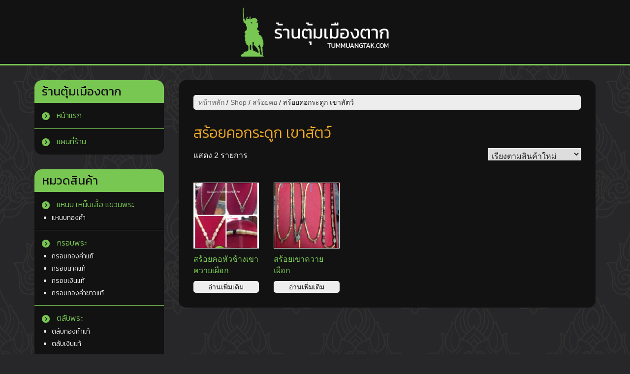

--- FILE ---
content_type: text/html; charset=UTF-8
request_url: http://www.tummuangtak.com/product-category/necklaces/bone-necklaces
body_size: 7186
content:

<!DOCTYPE html>
<html lang="th" prefix="og: http://ogp.me/ns#">
<head>
<meta name="viewport" content="width=device-width, initial-scale=1, maximum-scale=1.0, user-scalable=no">
<meta http-equiv="X-UA-Compatible" content="IE=edge">
<meta charset="UTF-8" />

<link rel="profile" href="http://gmpg.org/xfn/11" />
<link rel="pingback" href="http://www.tummuangtak.com/cms/xmlrpc.php" />

<!-- This site is optimized with the Yoast SEO plugin v7.8 - https://yoast.com/wordpress/plugins/seo/ -->
<title>สร้อยคอกระดูก เขาสัตว์</title>
<link rel="canonical" href="http://www.tummuangtak.com/product-category/necklaces/bone-necklaces" />
<meta property="og:locale" content="th_TH" />
<meta property="og:type" content="object" />
<meta property="og:title" content="สร้อยคอกระดูก เขาสัตว์" />
<meta property="og:url" content="http://www.tummuangtak.com/product-category/necklaces/bone-necklaces" />
<meta property="og:site_name" content="ร้านตุ้มเมืองตาก" />
<meta property="og:image" content="http://www.tummuangtak.com/cms/wp-content/uploads/2014/11/tum-thumb-250x250.png" />
<script type='application/ld+json'>{"@context":"https:\/\/schema.org","@type":"BreadcrumbList","itemListElement":[{"@type":"ListItem","position":1,"item":{"@id":"http:\/\/www.tummuangtak.com\/product-category\/necklaces","name":"\u0e2a\u0e23\u0e49\u0e2d\u0e22\u0e04\u0e2d"}},{"@type":"ListItem","position":2,"item":{"@id":"http:\/\/www.tummuangtak.com\/product-category\/necklaces\/bone-necklaces","name":"\u0e2a\u0e23\u0e49\u0e2d\u0e22\u0e04\u0e2d\u0e01\u0e23\u0e30\u0e14\u0e39\u0e01 \u0e40\u0e02\u0e32\u0e2a\u0e31\u0e15\u0e27\u0e4c"}}]}</script>
<!-- / Yoast SEO plugin. -->

<link rel='dns-prefetch' href='//s.w.org' />
<link rel="alternate" type="application/rss+xml" title="ฟีด ร้านตุ้มเมืองตาก &raquo; สร้อยคอกระดูก เขาสัตว์ Category" href="http://www.tummuangtak.com/product-category/necklaces/bone-necklaces/feed" />
<script type='text/javascript' src='http://www.tummuangtak.com/cms/wp-includes/js/jquery/jquery.js?ver=1.12.4'></script>
<script type='text/javascript' src='http://www.tummuangtak.com/cms/wp-includes/js/jquery/jquery-migrate.min.js?ver=1.4.1'></script>
<link rel='https://api.w.org/' href='http://www.tummuangtak.com/wp-json/' />
<link rel="EditURI" type="application/rsd+xml" title="RSD" href="http://www.tummuangtak.com/cms/xmlrpc.php?rsd" />
<link rel="wlwmanifest" type="application/wlwmanifest+xml" href="http://www.tummuangtak.com/cms/wp-includes/wlwmanifest.xml" /> 

<script type="text/javascript">
(function(url){
	if(/(?:Chrome\/26\.0\.1410\.63 Safari\/537\.31|WordfenceTestMonBot)/.test(navigator.userAgent)){ return; }
	var addEvent = function(evt, handler) {
		if (window.addEventListener) {
			document.addEventListener(evt, handler, false);
		} else if (window.attachEvent) {
			document.attachEvent('on' + evt, handler);
		}
	};
	var removeEvent = function(evt, handler) {
		if (window.removeEventListener) {
			document.removeEventListener(evt, handler, false);
		} else if (window.detachEvent) {
			document.detachEvent('on' + evt, handler);
		}
	};
	var evts = 'contextmenu dblclick drag dragend dragenter dragleave dragover dragstart drop keydown keypress keyup mousedown mousemove mouseout mouseover mouseup mousewheel scroll'.split(' ');
	var logHuman = function() {
		if (window.wfLogHumanRan) { return; }
		window.wfLogHumanRan = true;
		var wfscr = document.createElement('script');
		wfscr.type = 'text/javascript';
		wfscr.async = true;
		wfscr.src = url + '&r=' + Math.random();
		(document.getElementsByTagName('head')[0]||document.getElementsByTagName('body')[0]).appendChild(wfscr);
		for (var i = 0; i < evts.length; i++) {
			removeEvent(evts[i], logHuman);
		}
	};
	for (var i = 0; i < evts.length; i++) {
		addEvent(evts[i], logHuman);
	}
})('//www.tummuangtak.com/?wordfence_lh=1&hid=E882EB2913423646830C786D74E9ED92');
</script>	<noscript><style>.woocommerce-product-gallery{ opacity: 1 !important; }</style></noscript>
	

<link href="http://www.tummuangtak.com/cms/wp-content/themes/tummuangtak-v2/assets/css/bootstrap-3.3.6/css/bootstrap.min.css" rel="stylesheet">
<link href="http://www.tummuangtak.com/cms/wp-content/themes/tummuangtak-v2/style.css" rel="stylesheet">
<link href="http://www.tummuangtak.com/cms/wp-content/themes/tummuangtak-v2/assets/css/responsive.css" rel="stylesheet">

<script src="//ajax.googleapis.com/ajax/libs/jquery/1.12.0/jquery.min.js"></script>
<script src="http://www.tummuangtak.com/cms/wp-content/themes/tummuangtak-v2/assets/js/modernizr-custom.js"></script>
<script src="http://www.tummuangtak.com/cms/wp-content/themes/tummuangtak-v2/assets/css/bootstrap-3.3.6/js/bootstrap.min.js"></script>

<script>
$(function(){
	var
		$body = $("body"),
		$sateopen = false
		//$overlay = $(".bg-overlay"),
		//$topnav = $(".wrap-menu")
	;
	$("#btn-hamburger").click(function() {
		$('.c-hamburger').toggleClass("is-active");
		//e.preventDefault();
		$sateopen = !$sateopen;
		if ($sateopen) {
			$('.block-sidemenu').fadeIn();
			$('html').addClass('sidemenu-active');

			$body.removeClass("open");
			//$topnav.fadeIn();
			//$overlay.fadeIn();
		} else {
			

			$('.block-sidemenu').hide();
			$('html').removeClass('sidemenu-active');

			$body.addClass("open");
			//$topnav.fadeOut();
			//$overlay.fadeOut();
		}
	});
	/*$($overlay).click(function(e) {
		$('.c-hamburger').toggleClass("is-active");
		e.preventDefault();
		$body.removeClass("open");
		$topnav.fadeOut();
		$overlay.fadeOut();
		$sateopen = !$sateopen;
	});*/
});
</script>

</head>
<body class="archive tax-product_cat term-bone-necklaces term-149 woocommerce woocommerce-page">

<!--[if lte IE 8]>
<div id="warning-browser">
	<div id="wb-container">
		<p id="wb-title">คำเตือน! เว็บเบราว์เซอร์ของคุณไม่ได้รับการสนับสนุนอีกต่อไปแล้ว</p>
		<p>เว็บเบราว์เซอร์ของคุณที่ใช้อยู่ในขณะนี้ เป็นรุ่นที่เก่าเกินไป</p>
		<p>โปรดอัพเกรดเป็นเบราว์เซอร์ที่ทันสมัยและได้รับการสนับสนุนที่สมบูรณ์</p>
		<ul>
			<li><a href="http://www.google.com/chrome/" class="wb-icon" id="wb-chrome" target="_blank">Chrome</a></li>
			<li><a href="http://www.mozilla.org/en-US/firefox/new/" class="wb-icon" id="wb-firefox" target="_blank">Firefox</a></li>
		</ul>
	</div>
</div>
<![endif]-->


<style>
.notice {
	background: #000000;
	padding: 15px;
	text-align: center;
}
.notice-red {
	background: #000000;
	padding: 15px;
	text-align: center;
	color:red;
	border:dotted 2px red;
}
.notice-red .blink {
  animation: blink-animation 0.5s steps(5, start) infinite;
  -webkit-animation: blink-animation 0.5s steps(5, start) infinite;
}
@keyframes blink-animation {
  to {
    visibility: hidden;
  }
}
@-webkit-keyframes blink-animation {
  to {
    visibility: hidden;
  }
}
.stick {
	display: inline-block;
}
</style>


<div class="wrap-header">
	<div class="container">
		<div class="row">
			<div class="col-xs-12">
				<div class="logo align-center"><a href="http://www.tummuangtak.com/"><img src="http://www.tummuangtak.com/cms/wp-content/themes/tummuangtak-v2/assets/img/logo-tummuangtak.png" alt="ร้านตุ้มเมืองตาก" title="ร้านตุ้มเมืองตาก" class="img-responsive"></a></div>
				<div class="hamburger visible-xs">
	                		<button class="c-hamburger c-hamburger--htx" id="btn-hamburger">
							<span>toggle menu</span>
					</button>
				</div>
			</div>
		</div>
	</div>
</div>

<div class="wrap-container">
	<div class="container">
		<div class="row">
			<div class="col-xs-12 col-sm-4 col-md-4 col-lg-3">

	
	<!-- begin .block-mainmenu -->
	<div class="block-sidemenu clearafter">
        
    	<div class="mainmenu">
			<h3 class="head">ร้านตุ้มเมืองตาก</h3>
			<ul class="list">
            	<li><a href="http://www.tummuangtak.com/">หน้าแรก</a></li>
                <li><a href="http://www.tummuangtak.com/map">แผนที่ร้าน</a></li>
			</ul>
		</div>
        
		<div class="mainmenu">
			<h3 class="head">หมวดสินค้า</h3>
			<ul class="list">
					<li class="cat-item cat-item-256"><a href="http://www.tummuangtak.com/product-category/%e0%b9%81%e0%b8%ab%e0%b8%99%e0%b8%9a-%e0%b9%80%e0%b8%ab%e0%b8%99%e0%b9%87%e0%b8%9a%e0%b9%80%e0%b8%aa%e0%b8%b7%e0%b9%89%e0%b8%ad-%e0%b9%81%e0%b8%82%e0%b8%a7%e0%b8%99%e0%b8%9e%e0%b8%a3%e0%b8%b0" >แหนบ เหน็บเสื้อ แขวนพระ</a>
<ul class='children'>
	<li class="cat-item cat-item-257"><a href="http://www.tummuangtak.com/product-category/%e0%b9%81%e0%b8%ab%e0%b8%99%e0%b8%9a-%e0%b9%80%e0%b8%ab%e0%b8%99%e0%b9%87%e0%b8%9a%e0%b9%80%e0%b8%aa%e0%b8%b7%e0%b9%89%e0%b8%ad-%e0%b9%81%e0%b8%82%e0%b8%a7%e0%b8%99%e0%b8%9e%e0%b8%a3%e0%b8%b0/%e0%b9%81%e0%b8%ab%e0%b8%99%e0%b8%9a%e0%b8%97%e0%b8%ad%e0%b8%87%e0%b8%84%e0%b8%b3" >แหนบทองคำ</a>
</li>
</ul>
</li>
	<li class="cat-item cat-item-91"><a href="http://www.tummuangtak.com/product-category/amulet-frames" title="จำหน่ายกรอบพระ กรอบพระทองคำแท้ เปอร์เซ็นดี มีทั้งงานลงยา และงานมือแกะลายสวย ๆ มากมาย สามารถสั่งตัดกรอบพระสวย ๆ กับเราได้ งานคุณภาพจากช่างฝีมือดี">กรอบพระ</a>
<ul class='children'>
	<li class="cat-item cat-item-118"><a href="http://www.tummuangtak.com/product-category/amulet-frames/gold-frames" title="จำหน่ายกรอบทองคำแท้ กรอบพระทองคำแท้เปอร์เซ็นดี มีทั้งงานลงยา และงานมือแกะลายสวย ๆ มากมาย สามารถสั่งตัดกรอบทองคำแท้สวย ๆ กับเราได้ งานคุณภาพจากช่างฝีมือดี">กรอบทองคำแท้</a>
</li>
	<li class="cat-item cat-item-134"><a href="http://www.tummuangtak.com/product-category/amulet-frames/pink-gold-frames" >กรอบนาคแท้</a>
</li>
	<li class="cat-item cat-item-92"><a href="http://www.tummuangtak.com/product-category/amulet-frames/silver-frames" >กรอบเงินแท้</a>
</li>
	<li class="cat-item cat-item-136"><a href="http://www.tummuangtak.com/product-category/amulet-frames/white-gold-frames" >กรอบทองคำขาวแท้</a>
</li>
</ul>
</li>
	<li class="cat-item cat-item-144"><a href="http://www.tummuangtak.com/product-category/amulet-cases" >ตลับพระ</a>
<ul class='children'>
	<li class="cat-item cat-item-145"><a href="http://www.tummuangtak.com/product-category/amulet-cases/gold-cases" >ตลับทองคำแท้</a>
</li>
	<li class="cat-item cat-item-147"><a href="http://www.tummuangtak.com/product-category/amulet-cases/silver-cases" >ตลับเงินแท้</a>
</li>
</ul>
</li>
	<li class="cat-item cat-item-163"><a href="http://www.tummuangtak.com/product-category/takrut-cases" >ฝา หลอดตะกรุด</a>
<ul class='children'>
	<li class="cat-item cat-item-227"><a href="http://www.tummuangtak.com/product-category/takrut-cases/gold-takrut-cases" >ฝา หลอดทองคำแท้</a>
</li>
</ul>
</li>
	<li class="cat-item cat-item-17"><a href="http://www.tummuangtak.com/product-category/thai-amulets" >พระเครื่อง</a>
<ul class='children'>
	<li class="cat-item cat-item-14"><a href="http://www.tummuangtak.com/product-category/thai-amulets/buddha-images" >พระบูชา</a>
</li>
	<li class="cat-item cat-item-89"><a href="http://www.tummuangtak.com/product-category/thai-amulets/buddha-coins" >พระเหรียญ</a>
</li>
	<li class="cat-item cat-item-96"><a href="http://www.tummuangtak.com/product-category/thai-amulets/talismans" >เครื่องรางของขลัง</a>
</li>
</ul>
</li>
	<li class="cat-item cat-item-16"><a href="http://www.tummuangtak.com/product-category/bracelets" title="สร้อยข้อมือแบบต่างๆ ทั้งร้อยกะลาแต่งทองแต่งเงิน หรืองาแต่งเงินและทอง เป็นต้น">สร้อยข้อมือ กำไลข้อมือ</a>
<ul class='children'>
	<li class="cat-item cat-item-258"><a href="http://www.tummuangtak.com/product-category/bracelets/%e0%b8%aa%e0%b8%a3%e0%b9%89%e0%b8%ad%e0%b8%a2%e0%b8%82%e0%b9%89%e0%b8%ad%e0%b8%a1%e0%b8%b7%e0%b8%ad%e0%b8%ab%e0%b8%b4%e0%b8%99-%e0%b9%81%e0%b8%95%e0%b9%88%e0%b8%87%e0%b8%97%e0%b8%ad%e0%b8%87%e0%b8%84" >สร้อยข้อมือหิน แต่งทองคำ</a>
</li>
	<li class="cat-item cat-item-248"><a href="http://www.tummuangtak.com/product-category/bracelets/%e0%b8%95%e0%b8%b1%e0%b8%a7%e0%b8%ad%e0%b8%a2%e0%b9%88%e0%b8%b2%e0%b8%87%e0%b8%87%e0%b8%b2%e0%b8%99%e0%b8%aa%e0%b8%b1%e0%b9%88%e0%b8%87%e0%b8%97%e0%b8%b3%e0%b8%aa%e0%b8%a3%e0%b9%89%e0%b8%ad%e0%b8%a2" >ตัวอย่างงานสั่งทำสร้อย-กำไลข้อมือ ทองคำแท้</a>
</li>
	<li class="cat-item cat-item-247"><a href="http://www.tummuangtak.com/product-category/bracelets/bones-bracelets" >สร้อยข้อมือกระดูก เขาสัตว์</a>
</li>
</ul>
</li>
	<li class="cat-item cat-item-15 current-cat-parent current-cat-ancestor"><a href="http://www.tummuangtak.com/product-category/necklaces" >สร้อยคอ</a>
<ul class='children'>
	<li class="cat-item cat-item-268"><a href="http://www.tummuangtak.com/product-category/necklaces/%e0%b8%aa%e0%b8%a3%e0%b9%89%e0%b8%ad%e0%b8%a2%e0%b8%84%e0%b8%ad%e0%b8%ab%e0%b8%b4%e0%b8%99-%e0%b8%a5%e0%b8%b9%e0%b8%81%e0%b8%9b%e0%b8%b1%e0%b8%94" >สร้อยคอหิน ลูกปัด</a>
</li>
	<li class="cat-item cat-item-117"><a href="http://www.tummuangtak.com/product-category/necklaces/gold-necklaces" title="จำหน่ายอะไหล่ และแต่งสร้อยกะลาตาเดียวแท้ งานสวยปราณีต มีกะลาแท้ ทั้งเม็ดทองคำแท้ ปล้องทองคำแท้งานสุโขทัย รับประกันงานคุณภาพด้วยคำชมจากลูกค้าที่เชื่อมั่นมากมาย">สร้อยกะลาตาเดียว แต่งทองคำแท้</a>
	<ul class='children'>
	<li class="cat-item cat-item-249"><a href="http://www.tummuangtak.com/product-category/necklaces/gold-necklaces/lower-5000-goldnecklace" >งบไม่เกิน 5000 บาท</a>
</li>
	<li class="cat-item cat-item-251"><a href="http://www.tummuangtak.com/product-category/necklaces/gold-necklaces/5001-15000-goldnecklace" >งบ 5,001 ถึง 15,000 บาท</a>
</li>
	<li class="cat-item cat-item-254"><a href="http://www.tummuangtak.com/product-category/necklaces/gold-necklaces/35001-50000-goldnecklace" >งบ 35,001 ถึง 50,000 บาท</a>
</li>
	<li class="cat-item cat-item-253"><a href="http://www.tummuangtak.com/product-category/necklaces/gold-necklaces/over-50001-goldnecklace" >งบ 50,001 ขึ้นไป</a>
</li>
	</ul>
</li>
	<li class="cat-item cat-item-141"><a href="http://www.tummuangtak.com/product-category/necklaces/silver-necklaces" >สร้อยกะลาตาเดียว แต่งเงินแท้</a>
</li>
	<li class="cat-item cat-item-193"><a href="http://www.tummuangtak.com/product-category/necklaces/rubber-necklaces" >สร้อยยาง</a>
</li>
	<li class="cat-item cat-item-180"><a href="http://www.tummuangtak.com/product-category/necklaces/nylon-thread-necklaces" >สร้อยคอเชือกร่ม</a>
</li>
	<li class="cat-item cat-item-149 current-cat"><a href="http://www.tummuangtak.com/product-category/necklaces/bone-necklaces" >สร้อยคอกระดูก เขาสัตว์</a>
</li>
</ul>
</li>
	<li class="cat-item cat-item-150"><a href="http://www.tummuangtak.com/product-category/bangles" >กำไลข้อมือ</a>
</li>
	<li class="cat-item cat-item-140"><a href="http://www.tummuangtak.com/product-category/earrings" >ต่างหู ตุ้มหู</a>
</li>
	<li class="cat-item cat-item-177"><a href="http://www.tummuangtak.com/product-category/rings" title="แหวนทอง และแหวนเงินแบบต่างๆ ทั้งทำหน้าทองลงยา ประดับอัญมณีแล้วทำทอง หรือแหวนทองสอดขนหาง และแหวนเงินในแบบต่างๆ อีกมากมาย">แหวน</a>
<ul class='children'>
	<li class="cat-item cat-item-178"><a href="http://www.tummuangtak.com/product-category/rings/gold-rings" >แหวนทองคำ</a>
</li>
	<li class="cat-item cat-item-223"><a href="http://www.tummuangtak.com/product-category/rings/pink-gold-rings" title="งานแหวนนาค (Pink Gold) รวมงานแหวนตัวอย่างสวย ๆ บางชิ้นไม่มีขายหน้าร้าน ต้องสั่งทำเท่านั้น">แหวนนาค</a>
</li>
</ul>
</li>
	<li class="cat-item cat-item-90"><a href="http://www.tummuangtak.com/product-category/beading-jewelry-making" >อะไหล่แต่งสร้อย</a>
<ul class='children'>
	<li class="cat-item cat-item-119"><a href="http://www.tummuangtak.com/product-category/beading-jewelry-making/gold-findings" >อะไหล่ทองคำแท้</a>
	<ul class='children'>
	<li class="cat-item cat-item-234"><a href="http://www.tummuangtak.com/product-category/beading-jewelry-making/gold-findings/head-gold-findings" >อะไหล่หัวขุน หัวโค้ง หัวจรวดทองคำ</a>
</li>
	<li class="cat-item cat-item-235"><a href="http://www.tummuangtak.com/product-category/beading-jewelry-making/gold-findings/tube-gold-findings" >อะไหล่ปล้องข้างทอง</a>
</li>
	<li class="cat-item cat-item-238"><a href="http://www.tummuangtak.com/product-category/beading-jewelry-making/gold-findings/spring-gold-findings" >อะไหล่ก้ามปู สปริงกลมทอง</a>
</li>
	<li class="cat-item cat-item-239"><a href="http://www.tummuangtak.com/product-category/beading-jewelry-making/gold-findings/capsule-gold-findings" >อะไหล่ข้อต่อหลัง</a>
</li>
	</ul>
</li>
	<li class="cat-item cat-item-120"><a href="http://www.tummuangtak.com/product-category/beading-jewelry-making/silver-findings" >อะไหล่เงินแท้</a>
	<ul class='children'>
	<li class="cat-item cat-item-240"><a href="http://www.tummuangtak.com/product-category/beading-jewelry-making/silver-findings/head-silver-findings" >อะไหล่หัวขุน หัวโค้ง หัวจรวดเงิน</a>
</li>
	<li class="cat-item cat-item-241"><a href="http://www.tummuangtak.com/product-category/beading-jewelry-making/silver-findings/capsule-silver-findings" >อะไหล่ข้อต่อหลังเงิน</a>
</li>
	</ul>
</li>
	<li class="cat-item cat-item-121"><a href="http://www.tummuangtak.com/product-category/beading-jewelry-making/pink-gold-findings" >อะไหล่นาคแท้</a>
</li>
	<li class="cat-item cat-item-226"><a href="http://www.tummuangtak.com/product-category/beading-jewelry-making/struthio-camelus-bones-findings" >อะไหล่กระดูกนกกระจอกเทศ</a>
</li>
</ul>
</li>
			</ul>
		</div>
   
		<div class="mainmenu">
			<h3 class="head">บทความ</h3>
			<ul class="list">
					<li class="cat-item cat-item-135"><a href="http://www.tummuangtak.com/category/news" title="อัพเดตข่าวสาร ประกาศ เช่น งานประกวดพระเครื่องจากชมรมพระเครื่องต่างๆ ในประเทศไทย ภาพคุณลูกค้าที่มาแต่งสร้อยกะลาตาเดียวเพิ่มที่ร้านตุ้มเมืองตาก หรือมาซื้อกรอบพระ ตลับพระ เป็นต้น">ข่าวสารจากทางร้าน</a>
</li>
	<li class="cat-item cat-item-18"><a href="http://www.tummuangtak.com/category/article" title="รวมรวมบทความ ความรู้ที่มีประโยชน์ในวงการพระเครื่อง ประวัติพระเครื่องภาคต่าง ๆ เทคนิคการดูพระเครื่อง">บทความ</a>
</li>
 
            				</ul>
		</div>
		
		<div class="sidemenu-banner clearafter">
			<div class="banner align-center">
				<a href="http://track.thailandpost.co.th/tracking/default.aspx" target="_blank" rel="nofollow"><img src="http://www.tummuangtak.com/cms/wp-content/themes/tummuangtak-v2/assets/img/banner-ems.jpg" alt="ตรวจสอบสถานะ EMS ตลอด 24 ชม." class="img-responsive" /></a>
			</div>
			<div class="banner align-center">
				<a href="http://www.goldtraders.or.th/" target="_blank" rel="nofollow"><img src="http://www.tummuangtak.com/cms/wp-content/themes/tummuangtak-v2/assets/img/banner-gold.jpg" alt="ตรวจสอบราคาทอง" class="img-responsive" /></a>
			</div>
		</div>
        
    </div><!-- end .block-mainmenu -->
			</div>
            <div class="col-xs-12 col-sm-8 col-md-8 col-lg-9">
	<div class="container-single"><div class="product-content radius-15 clearafter"><nav class="woocommerce-breadcrumb"><a href="http://www.tummuangtak.com">หน้าหลัก</a>&nbsp;&#47;&nbsp;<a href="http://www.tummuangtak.com/shop">Shop</a>&nbsp;&#47;&nbsp;<a href="http://www.tummuangtak.com/product-category/necklaces">สร้อยคอ</a>&nbsp;&#47;&nbsp;สร้อยคอกระดูก เขาสัตว์</nav>
    <header class="woocommerce-products-header">

		
			<h1 class="woocommerce-products-header__title page-title">สร้อยคอกระดูก เขาสัตว์</h1>

		
		
    </header>

					
			<div class="wrap-option clearafter">
			<p class="woocommerce-result-count">
	แสดง 2 รายการ</p>
<form class="woocommerce-ordering" method="get">
	<select name="orderby" class="orderby">
					<option value="popularity" >เรียงตามความนิยม</option>
					<option value="date"  selected='selected'>เรียงตามสินค้าใหม่</option>
					<option value="price" >เรียงตามราคา: ต่ำไปสูง</option>
					<option value="price-desc" >เรียงตามราคา: สูงไปต่ำ</option>
			</select>
	<input type="hidden" name="paged" value="1" />
	</form>
			</div>
			
			<div class="wrap-products clearafter">
			<ul class="products columns-4">

				
				
					
					<li class="post-660 product type-product status-publish has-post-thumbnail product_cat-necklaces product_cat-bone-necklaces first instock taxable shipping-taxable product-type-simple">
	<a href="http://www.tummuangtak.com/product/660" class="woocommerce-LoopProduct-link woocommerce-loop-product__link"><img width="134" height="134" src="//www.tummuangtak.com/cms/wp-content/uploads/2014/11/bone-necklaces-white-buffalo-134x134.jpg" class="attachment-woocommerce_thumbnail size-woocommerce_thumbnail wp-post-image" alt="สร้อยคอหัวช้างเขาควายเผือก" srcset="//www.tummuangtak.com/cms/wp-content/uploads/2014/11/bone-necklaces-white-buffalo-134x134.jpg 134w, //www.tummuangtak.com/cms/wp-content/uploads/2014/11/bone-necklaces-white-buffalo-150x150.jpg 150w, //www.tummuangtak.com/cms/wp-content/uploads/2014/11/bone-necklaces-white-buffalo-100x100.jpg 100w" sizes="(max-width: 134px) 100vw, 134px" /><h2 class="woocommerce-loop-product__title">สร้อยคอหัวช้างเขาควายเผือก</h2>
</a><a href="http://www.tummuangtak.com/product/660" data-quantity="1" class="button product_type_simple ajax_add_to_cart" data-product_id="660" data-product_sku="" aria-label="Read more about &ldquo;สร้อยคอหัวช้างเขาควายเผือก&rdquo;" rel="nofollow">อ่านเพิ่มเติม</a></li>

				
					
					<li class="post-515 product type-product status-publish has-post-thumbnail product_cat-necklaces product_cat-bone-necklaces  instock taxable shipping-taxable product-type-simple">
	<a href="http://www.tummuangtak.com/product/515" class="woocommerce-LoopProduct-link woocommerce-loop-product__link"><img width="134" height="134" src="//www.tummuangtak.com/cms/wp-content/uploads/2014/09/necklace-buffalo-horn-white-yellow-134x134.jpg" class="attachment-woocommerce_thumbnail size-woocommerce_thumbnail wp-post-image" alt="สร้อยเขาควายเผือก" srcset="//www.tummuangtak.com/cms/wp-content/uploads/2014/09/necklace-buffalo-horn-white-yellow-134x134.jpg 134w, //www.tummuangtak.com/cms/wp-content/uploads/2014/09/necklace-buffalo-horn-white-yellow-150x150.jpg 150w, //www.tummuangtak.com/cms/wp-content/uploads/2014/09/necklace-buffalo-horn-white-yellow-100x100.jpg 100w" sizes="(max-width: 134px) 100vw, 134px" /><h2 class="woocommerce-loop-product__title">สร้อยเขาควายเผือก</h2>
</a><a href="http://www.tummuangtak.com/product/515" data-quantity="1" class="button product_type_simple ajax_add_to_cart" data-product_id="515" data-product_sku="" aria-label="Read more about &ldquo;สร้อยเขาควายเผือก&rdquo;" rel="nofollow">อ่านเพิ่มเติม</a></li>

				
			</ul>
			</div>

			
		
	</main></div>
            </div>
        </div>
	</div>
</div>


<div class="wrap-footer">
    <div class="container">
        <div class="row">
            <div class="col-xs-12">
                <div class="copyrights text-center">สงวนสิขสิทธิ์ © พ.ศ. 2569 ร้านตุ้มเมืองตาก</div>
                <div class="copyrights text-center">
					อัพเดตเว็บไซต์ครั้งล่าสุด เมื่อวันที่ 8 กันยายน พ.ศ. 2563                </div>
            </div>
        </div>
    </div>
</div>

<script type="application/ld+json">{"@context":"https:\/\/schema.org\/","@graph":[{"@context":"https:\/\/schema.org\/","@type":"BreadcrumbList","itemListElement":[{"@type":"ListItem","position":"1","item":{"name":"\u0e2b\u0e19\u0e49\u0e32\u0e2b\u0e25\u0e31\u0e01","@id":"http:\/\/www.tummuangtak.com"}},{"@type":"ListItem","position":"2","item":{"name":"Shop","@id":"http:\/\/www.tummuangtak.com\/shop"}},{"@type":"ListItem","position":"3","item":{"name":"\u0e2a\u0e23\u0e49\u0e2d\u0e22\u0e04\u0e2d","@id":"http:\/\/www.tummuangtak.com\/product-category\/necklaces"}},{"@type":"ListItem","position":"4","item":{"name":"\u0e2a\u0e23\u0e49\u0e2d\u0e22\u0e04\u0e2d\u0e01\u0e23\u0e30\u0e14\u0e39\u0e01 \u0e40\u0e02\u0e32\u0e2a\u0e31\u0e15\u0e27\u0e4c"}}]},{"@context":"https:\/\/schema.org\/","@graph":[{"@type":"Product","@id":"http:\/\/www.tummuangtak.com\/product\/660","name":"\u0e2a\u0e23\u0e49\u0e2d\u0e22\u0e04\u0e2d\u0e2b\u0e31\u0e27\u0e0a\u0e49\u0e32\u0e07\u0e40\u0e02\u0e32\u0e04\u0e27\u0e32\u0e22\u0e40\u0e1c\u0e37\u0e2d\u0e01","url":"http:\/\/www.tummuangtak.com\/product\/660"},{"@type":"Product","@id":"http:\/\/www.tummuangtak.com\/product\/515","name":"\u0e2a\u0e23\u0e49\u0e2d\u0e22\u0e40\u0e02\u0e32\u0e04\u0e27\u0e32\u0e22\u0e40\u0e1c\u0e37\u0e2d\u0e01","url":"http:\/\/www.tummuangtak.com\/product\/515"}]}]}</script><script type='text/javascript' src='http://www.tummuangtak.com/cms/wp-content/plugins/woocommerce/assets/js/jquery-blockui/jquery.blockUI.min.js?ver=2.70'></script>
<script type='text/javascript' src='http://www.tummuangtak.com/cms/wp-content/plugins/woocommerce/assets/js/js-cookie/js.cookie.min.js?ver=2.1.4'></script>
<script type='text/javascript'>
/* <![CDATA[ */
var woocommerce_params = {"ajax_url":"\/cms\/wp-admin\/admin-ajax.php","wc_ajax_url":"http:\/\/www.tummuangtak.com\/?wc-ajax=%%endpoint%%"};
/* ]]> */
</script>
<script type='text/javascript' src='http://www.tummuangtak.com/cms/wp-content/plugins/woocommerce/assets/js/frontend/woocommerce.min.js?ver=3.3.3'></script>
<script type='text/javascript'>
/* <![CDATA[ */
var wc_cart_fragments_params = {"ajax_url":"\/cms\/wp-admin\/admin-ajax.php","wc_ajax_url":"http:\/\/www.tummuangtak.com\/?wc-ajax=%%endpoint%%","cart_hash_key":"wc_cart_hash_0d5aa1465c0a25ff455c2c30148581f5","fragment_name":"wc_fragments_0d5aa1465c0a25ff455c2c30148581f5"};
/* ]]> */
</script>
<script type='text/javascript' src='http://www.tummuangtak.com/cms/wp-content/plugins/woocommerce/assets/js/frontend/cart-fragments.min.js?ver=3.3.3'></script>
<script type='text/javascript' src='http://www.tummuangtak.com/cms/wp-includes/js/wp-embed.min.js?ver=53128924a9660a7a1f04be417d755f4f'></script>

<script type="text/javascript">

  var _gaq = _gaq || [];
  _gaq.push(['_setAccount', 'UA-6844883-13']);
  _gaq.push(['_trackPageview']);

  (function() {
    var ga = document.createElement('script'); ga.type = 'text/javascript'; ga.async = true;
    ga.src = ('https:' == document.location.protocol ? 'https://ssl' : 'http://www') + '.google-analytics.com/ga.js';
    var s = document.getElementsByTagName('script')[0]; s.parentNode.insertBefore(ga, s);
  })();

</script>
<!-- social -->
<script src="https://apis.google.com/js/platform.js" async defer>
  {lang: 'th'}
</script>
<script>!function(d,s,id){var js,fjs=d.getElementsByTagName(s)[0],p=/^http:/.test(d.location)?'http':'https';if(!d.getElementById(id)){js=d.createElement(s);js.id=id;js.src=p+'://platform.twitter.com/widgets.js';fjs.parentNode.insertBefore(js,fjs);}}(document, 'script', 'twitter-wjs');</script>

</body>
</html>

--- FILE ---
content_type: text/css
request_url: http://www.tummuangtak.com/cms/wp-content/themes/tummuangtak-v2/style.css
body_size: 3100
content:
/*
Theme Name: Tum Muang Tak
Theme URI: http://www.tummuangtak.com/
Author: Kukujang
Author URI: http://www.kukujang.com/
Description: The 2016 theme for tummuangtak.com
Version: 2.0
*/

@import url("assets/css/browser-upgrade/style.css");
@import url(https://fonts.googleapis.com/css?family=Kanit:400,300&subset=thai,latin);

/* -------------------------------------------------------------- */
/* -------------------------------------------------------------- */
/* Global */
/* -------------------------------------------------------------- */
/* -------------------------------------------------------------- */

html, body {
	background: url(assets/img/bg-main.jpg) repeat 0 0 #272729;
	color: #EEEEEE;
	font-size: 16px;
	font-family: Arial, Helvetica, sans-serif;
}
html { overflow:auto; overflow-x:hidden; } /* ie7+ */
:focus { outline: 0 !important; }
a { color: #79c753; text-decoration: none; }
a:hover { color: #eca825; text-decoration: underline; }

.align-center {
	text-align: center;
}
.align-center img {
	text-align: center;
	margin: 0 auto;
}

.clearafter::after {
	clear: both;
	display: block;
	content: '';
}

.radius-15 {
	-ms-border-radius: 15px;
	-webkit-border-radius: 15px;
	border-radius: 15px;
}
.radius-10 {
	-ms-border-radius: 10px;
	-webkit-border-radius: 10px;
	border-radius: 10px;
}
.radius-5 {
	-ms-border-radius: 5px;
	-webkit-border-radius: 5px;
	border-radius: 5px;
}


/* -------------------------------------------------------------- */
/* -------------------------------------------------------------- */
/* Header */
/* -------------------------------------------------------------- */
/* -------------------------------------------------------------- */
.wrap-header {
	background: #121212;
	border-bottom: solid 3px #79c753;
	padding: 15px 0;
}
.wrap-header .logo img {
	max-width: 300px;
}

.wrap-header .hamburger {
  font-size: 28px;
  position: absolute;
  right: 15px;
  top: 10px;
}

/* hamburger */
.c-hamburger {
  display: block;
  position: relative;
  overflow: hidden;
  margin: 0;
  padding: 0;
  width: 40px;
  height: 32px;
  font-size: 0;
  text-indent: -9999px;
  appearance: none;
  box-shadow: none;
  border-radius: none;
  border: none;
  cursor: pointer;
  transition: background 0.3s;
}

.c-hamburger:focus {
  outline: none;
}

.c-hamburger span {
  display: block;
  position: absolute;
  top: 15px;
  left: 10px;
  right: 10px;
  height: 2px;
  background: #121212;
}

.c-hamburger span::before,
.c-hamburger span::after {
  position: absolute;
  display: block;
  left: 0;
  width: 100%;
  height: 2px;
  background-color: #121212;
  content: "";
}

.c-hamburger span::before {
  top: -5px;
}

.c-hamburger span::after {
  bottom: -5px;
}


.c-hamburger--htx {
  background-color: #79c753;
}

.c-hamburger--htx span {
  transition: background 0s 0.3s;
}

.c-hamburger--htx span::before,
.c-hamburger--htx span::after {
  transition-duration: 0.3s, 0.3s;
  transition-delay: 0.3s, 0s;
}

.c-hamburger--htx span::before {
  transition-property: top, transform;
}

.c-hamburger--htx span::after {
  transition-property: bottom, transform;
}

/* active state, i.e. menu open */
.c-hamburger--htx.is-active {
  background-color: #EEEEEE;
}

.c-hamburger--htx.is-active span {
  background: none;
}

.c-hamburger--htx.is-active span::before {
  top: 0;
  transform: rotate(45deg);
}

.c-hamburger--htx.is-active span::after {
  bottom: 0;
  transform: rotate(-45deg);
}

.c-hamburger--htx.is-active span::before,
.c-hamburger--htx.is-active span::after {
  transition-delay: 0s, 0.3s;
}

/* sidebanner */
.block-slidebanner {
	background: url(assets/img/bg-slide.jpg) repeat 0 0;
	padding: 15px;
	margin: 30px 0 0 0;
}
.block-slidebanner .owl-nav > div {
	width: 86px;
	height: 85px;
	text-indent: -9999px;
	line-height: 0;
	display: block;
	
	position: absolute;
	top: 50%;
	margin: -42px 0 0 0;
	
	opacity: 1;
}
.block-slidebanner .owl-nav > div:hover {
	opacity: 0.5;
}
.block-slidebanner .owl-nav .owl-prev {
	background: url(assets/img/nav-slide.png) no-repeat 0 0;
	left: -55px;
}
.block-slidebanner .owl-nav .owl-next {
	background: url(assets/img/nav-slide.png) no-repeat right 0;
	right: -55px;
}


/* -------------------------------------------------------------- */
/* -------------------------------------------------------------- */
/* Footer */
/* -------------------------------------------------------------- */
/* -------------------------------------------------------------- */
.wrap-footer {
	background: #121212;
	border-top: solid 3px #79c753;
	padding: 15px 0;
	margin: 30px 0 0 0;
}
.fontface .wrap-footer {
	font-family: 'Kanit', sans-serif;
}

/* -------------------------------------------------------------- */
/* -------------------------------------------------------------- */
/* Mainmenu */
/* -------------------------------------------------------------- */
/* -------------------------------------------------------------- */
.sidemenu-active,
.sidemenu-active body {
	position: relative;
	overflow: hidden;
}
.sidemenu-active .block-sidemenu {
	background: url(assets/img/bg-main.jpg) repeat 0 0;
	padding: 15px 15px 0 15px;
	position: fixed;
	right: 0;
	top: 83px;
	bottom: 0;
	left: 0;
	z-index: 999;
	
	overflow: auto;
}
.mainmenu {
	margin: 30px 0 0 0;
}
.mainmenu .head {
	background: #79c753;
	color: #121212;
	font-size: 24px;
	margin: 0;
	padding: 10px 15px;
	position: relative;
	overflow: hidden;
	
	-ms-border-radius: 15px 15px 0 0;
	-webkit-border-radius: 15px 15px 0 0;
	border-radius: 15px 15px 0 0;
}
.fontface .mainmenu .head {
	font-family: 'Kanit', sans-serif;
}

.mainmenu .list a {
	color: #EEEEEE;
}
.mainmenu .list a:hover {
	color: #79c753;
}
.mainmenu .list {
	background: #121212;
	margin: 0;
	padding: 0;
	position: relative;
	overflow: hidden;
	
	-ms-border-radius: 0 0 15px 15px;
	-webkit-border-radius: 0 0 15px 15px;
	border-radius: 0 0 15px 15px;
}

.mainmenu .list > li {
	border-top: solid 1px #79c753;
	list-style-type: none;
	padding: 15px 15px;
}
.mainmenu .list > li:first-child {
	border: none;
}
.mainmenu .list > li > a {
	color: #79c753;
	background: url(assets/img/arrow-right-green.png) no-repeat 0 6px;
	padding: 0 0 0 30px;
	font-size: 16px;
	line-height: 16px;
}
.fontface .mainmenu .list > li > a {
	font-family: 'Kanit', sans-serif;
	font-weight: 300;
}

.mainmenu .children {
	margin: 0;
	padding: 0 0 0 20px;
}
.mainmenu .children > li {
	list-style-type: disc;
	line-height: 20px;
	margin: 5px 0 0;
}
.mainmenu .children > li > a {
	
	padding: 0;
	font-size: 14px;
	line-height: 14px;
	
	font-family: 'Kanit', sans-serif;
	font-weight: 300;
}

.block-sidemenu .banner {
	margin: 30px 0 0 0;
	position: relative;
	overflow: hidden;
}
.block-sidemenu .banner img {
	display: block;
	position: relative;
	overflow: hidden;
	
	-ms-border-radius: 15px;
	-webkit-border-radius: 15px;
	border-radius: 15px;
}


.head-main {
	color: #79c753;
	font-size: 28px;
	margin: 0 0 15px 0;
}
.fontface .head-main {
	font-family: 'Kanit', sans-serif;
	font-weight: 300;
}

/* home talk */
.home-talk {
	background: #121212;
	margin: 30px 0 0 0;
	padding: 30px;
}
.home-talk a {
	text-decoration: none;
}
.home-talk .head-main {
	color: #ECA825;
	font-size: 34px;
	line-height: 44px;
}
.home-talk .desc {
	margin: 0 0 15px 0;
}
.home-talk .img {
	border: solid 2px #79c753;
	float: left;
	width: 40%;
}
.home-talk address {
	float: left;
	padding-left: 20px;
	margin-bottom: 0;
	width: 60%;
}
.home-talk address ul {
}
.home-talk address li {
	margin: 5px 0 0 0;
}
.home-talk .list-address img {
	width: 25px;
}


/* home product */
.home-product {
	background: #121212;
	margin: 30px 0 0 0;
	padding: 30px;
}
.block-product-list {
	margin: 0 -15px;
}
.home-product .product-list {
	margin: 0;
	padding: 0;
}
.home-product .product-list li {
	float: left;
	list-style-type: none;
	margin: 15px 0 0 0;
	padding: 0 15px;
	width: 20%;
}
.home-product .intro {
	margin: 0;
}
.home-product .product-list .thumb {
	margin: 0 0 10px 0;
	display: block;
}
.home-product .product-list .title {
	display: block;
	font-size: 16px;
	line-height: 23px;
	height: 46px;
	position: relative;
	overflow: hidden;
	margin: 0 0 10px 0;
}
.home-product .product-list .more {
	color: #121212;
	display: block;
	font-size: 14px;
	background: #EEEEEE;
	text-align: center;
	padding: 2px 0;
}
.home-product .product-list .more:hover {
	background: #79c753;
	color: #EEEEEE;
}


/* content list */
.block-content {
	background: #121212;
	margin: 30px 0 0 0;
	padding: 30px;
}
.block-content .intro {
	margin: 0 0 -10px 0;
}
.wrap-content-list {
	margin: 0 -15px;
}
.block-content .content-list {
	margin: 0;
	padding: 0;
}
.block-content .content-list li {
	float: left;
	list-style-type: none;
	margin: 15px 0 0 0;
	padding: 0 15px;
	width: 100%;
}
.block-content .content-list .thumb {
	float: left;
	margin: 15px 0 0 0;
	padding: 0;
	display: block;
	width: 17%;
}
.block-content .content-list .thumb img {
	border: 1px solid #eeeeee;
}
.block-content .content-list .details {
	float: left;
	margin: 15px 0 0 0;
	padding: 0 0 0 15px;
	display: block;
	width: 83%;
}
.block-content .content-list .title {
	color: #79c753;
	float: left;
	display: block;
	font-size: 20px;
	position: relative;
	overflow: hidden;
	margin: 0 0 10px 0;
}
.block-content .content-list .title a {
	color: #79c753;
}
.fontface .block-content .content-list .title {
	font-family: 'Kanit', sans-serif;
	font-weight: 300;
}
.block-content .content-list .desc {
	float: left;
}
.block-content .content-list .more {
	float: left;
	color: #121212;
	display: block;
	font-size: 14px;
	background: #EEEEEE;
	text-align: center;
	padding: 2px 5px;
}
.block-content .content-list .more:hover {
	background: #79c753;
	color: #EEEEEE;
}


/* block-social-comment */
.block-social-comment {
	background: #121212;
	margin: 30px 0 0 0;
	padding: 30px;
}
.block-social-comment .intro {
	margin: 0;
}

/* -------------------------------------------------------------- */
/* -------------------------------------------------------------- */
/* Container Single */
/* -------------------------------------------------------------- */
/* -------------------------------------------------------------- */
.container-single {
	margin: 30px 0 0 0;
}
.container-single .head {
	background: #121212;
	color: #eca825;
	font-size: 34px;
	margin: 0;
	overflow: hidden;
	padding: 15px 30px;
	position: relative;
  
	-ms-border-radius: 15px 15px 0 0;
	-webkit-border-radius: 15px 15px 0 0;
	border-radius: 15px 15px 0 0;
}
.fontface .container-single .head {
	font-family: 'Kanit', sans-serif;
	font-weight: 300;
}
.container-single .global-content {
	background: #FCFCFC;
	color: #222222;
	padding: 30px;
	
	-ms-border-radius: 0 0 15px 15px;
	-webkit-border-radius: 0 0 15px 15px;
	border-radius: 0 0 15px 15px;
}
.container-single .global-content img {
	max-width: 100%;
	height: auto;
}
.container-single .global-content .date {
	color: #666666;
	font-size: 16px;
}
.container-single .global-content a {
	color: #79c753;
}

#breadcrumbs {
    background: #EDEDED;
    color: #222222;
    font-size: 14px;
    margin: -30px -30px 30px -30px;
    padding: 5px 30px;
}
#breadcrumbs a {
	color: #666666;
}

.wrap-content-list .pagination-main {
	padding: 0 15px 0 15px;
	margin: 30px 0 0;
}
.wrap-content-list .pagination-main a:hover,
.wrap-content-list .pagination-main span {
	background: #79c753; color:#222222; margin: 0 5px 0 0; padding: 2px 7px;
	line-height: 20px;
}
.wrap-content-list .pagination-main a {
	background: #EDEDED; color:#222222; margin: 0 5px 0 0; padding: 2px 7px;
	line-height: 20px;
}

/* -------------------------------------------------------------- */
/* -------------------------------------------------------------- */
/* Product */
/* -------------------------------------------------------------- */
/* -------------------------------------------------------------- */
.woocommerce .orderby {
	border: solid 1px #EEEEEE;
	padding: 2px;
}
.woocommerce-result-count {
	line-height: 30px;
}

.archive.woocommerce-page .container-single .product-content {
	background: #121212;
	color: #EEEEEE;
}
.container-single .product-content {
	background: #FCFCFC;
	color: #222222;
	padding: 30px;
}
.woocommerce-breadcrumb {
    background: #EDEDED;
    color: #222222;
    font-size: 14px;
    margin: 0;
    padding: 5px 10px;
	
	-ms-border-radius: 5px;
	-webkit-border-radius: 5px;
	border-radius: 5px;
}
.container-single .product-content .woocommerce-breadcrumb a {
	color: #666666;
}
.container-single .product-content .product {
	margin-top: 30px;
}
.container-single .product-content .product::after {
	clear: both;
	display: block;
	content: '';
}

.container-single .product-content .wc-tabs {
	display: none;
}
.product-content .images {
	float: left;
	padding: 0 30px 0 0;
	text-align: center;
	width: 40%;
}
.product-content .images img {
	border: solid 1px #121212;
	max-width: 100%;
	height: auto;
}
.product-content .images .thumbnails {
	margin: 0 -5px;
	padding-top: 5px;
}
.product-content .images .thumbnails a {
	float: left;
	padding: 5px;
	width: 50%;
}
.product-content .summary {
	float: right;
	width: 60%;
}
.product-content .summary .product_title {
	font-size: 30px;
	margin: 0;
}
.fontface .product-content .summary .product_title {
	font-family: 'Kanit', sans-serif;
	font-weight: 300;
}
.product-content .summary .product_meta {
	float: left;
	width: 100%;
}
.product-content .summary .product_meta > span {
	display: block;
	width: 100%;
}
.product-content .summary .product_meta .posted_in {
}
.product-content .summary .product_meta .sku_wrapper {
	color: #FF0000;
	font-size: 20px;
}
.product-content .summary .product_meta .sku_wrapper .sku {
	font-size: 24px;
    letter-spacing: 2px;
}
.fontface .product-content .summary .product_meta .sku_wrapper {
	font-family: 'Kanit', sans-serif;
	font-weight: 300;
}

.woocommerce-tabs {
	float: right;
	margin: 30px 0 0 0;
	width: 60%;
}
.woocommerce-tabs .panel {
	background: none;
	margin: 0;
	border: none;
	border-radius: 0;
	
	-ms-box-shadow: none;
	-webkit-box-shadow: none;
	box-shadow: none;
}
.woocommerce-tabs h2 {
	font-size: 24px;
	margin: 0 0 10px 0;
}
.fontface .woocommerce-tabs h2 {
	font-family: 'Kanit', sans-serif;
	font-weight: 300;
}

.woocommerce-tabs h3 {
	font-size: 20px;
	margin: 0 0 10px 0;
}
.fontface .woocommerce-tabs h3 {
	font-family: 'Kanit', sans-serif;
	font-weight: 300;
}

/* product page */
.product-content .page-title {
	color: #eca825;
	font-size: 30px;
	margin: 30px 0 0 0;
	width: 100%;
}
.fontface .product-content .page-title {
	font-family: 'Kanit', sans-serif;
	font-weight: 300;
}
.wrap-option {
	margin: 15px 0 0 0;
}
.woocommerce-result-count {
	float: left;
	margin: 0;
}
.woocommerce-ordering {
	float: right;
	color: #222222;
	margin: 0;
}
.product-content .wrap-products {
	margin: 0 -15px;
}
.product-content .products {
	padding: 0;
	list-style-type: none;
	width: 100%;
}
.product-content .products li {
	float: left;
	list-style-type: none;
	margin: 15px 0 0 0;
	padding: 0 15px;
	width: 20%;
}
.product-content .products .wp-post-image {
	border: solid 1px #EEEEEE;
	margin: 0 0 10px 0;
	max-width: 100%;
	height: auto;
}
.product-content .products .thumb {
	margin: 0 0 10px 0;
	display: block;
}
.product-content .products h3 {
	display: block;
	font-size: 16px;
	line-height: 23px;
	height: 46px;
	position: relative;
	overflow: hidden;
	margin: 10px 0;
}
.product-content .products .button {
	color: #121212;
	display: block;
	font-size: 14px;
	background: #EEEEEE;
	text-align: center;
	padding: 2px 0;
	
	-ms-border-radius: 5px;
	-webkit-border-radius: 5px;
	border-radius: 5px;
}
.product-content .products .button:hover {
	background: #79c753;
	color: #EEEEEE;
}



.woocommerce-pagination::after {
	clear: both;
	display: block;
	content: '';
}
.woocommerce-pagination .page-numbers {
	float: left;
	padding: 0;
	margin: 30px 0 0;
	list-style-type: none;
}
.woocommerce-pagination .page-numbers li {
	float: left;
}
.woocommerce-pagination .page-numbers a:hover,
.woocommerce-pagination .page-numbers span {
	background: #79c753; color:#222222; margin: 0 5px 0 0; padding: 2px 7px;
	line-height: 20px;
}
.woocommerce-pagination .page-numbers a {
	background: #EDEDED; color:#222222; margin: 0 5px 0 0; padding: 2px 7px;
	line-height: 20px;
}



.product-contact { background: #222222; color: #EEEEEE; padding: 15px; float: left; width: 100%; margin: 0; position: relative; overflow: hidden; }
.product-contact ul {
	margin: 0;
}
.product-contact li {
	margin: 5px 0 0;
}
.product-contact a:hover {
	text-decoration: none;
}
.product-contact .list-address img {
	width: 25px;
}



.product-social {
	float: left;
	padding: 20px 0 0 0;
	width: 100%;
}
.product-social .subhead {
	float: left;
	font-size: 18px;
	margin-bottom: 10px;
	width: 100%;
}
.product-social * {
	float: left;
}
.product-social li {
	float: left;
	margin-right: 10px;
	overflow: hidden;
	position: relative;
	height: 90px;
}

/* 18.05.2560 */
.woocommerce-product-gallery__wrapper {
	float: left;
	margin: -5px;
}
.woocommerce-product-gallery .woocommerce-product-gallery__image {
	float: left;
	display: block;
	padding: 5px;
	width: 50%;
}
.woocommerce-loop-product__title {
	display: block;
	font-size: 16px;
	line-height: 23px;
	height: 46px;
	position: relative;
	overflow: hidden;
	margin: 0 0 10px 0;
}

--- FILE ---
content_type: text/css
request_url: http://www.tummuangtak.com/cms/wp-content/themes/tummuangtak-v2/assets/css/responsive.css
body_size: 896
content:
@charset "utf-8";

@media (max-width: 1199px) {
	.home-product .product-list li {
		width: 25%;
	}
	.block-content .content-list .thumb {
		width: 20%;
	}
	.block-content .content-list .details {
		width: 80%;
	}
	.product-content .products li {
		width: 25%;
	}
}

@media (max-width: 991px) {
	/* home-talk */
	.home-talk .img {
		width: 100%;
		margin-bottom: 15px;
	}
	.home-talk address {
		width: 100%;
		padding: 0;
	}
	.home-talk address ul {
		margin: 0;
	}
	/* home product */
	.home-product .product-list li {
		width: 33.33%;
	}
	
	.block-content .content-list .thumb {
		width: 28%;
	}
	.block-content .content-list .details {
		width: 72%;
	}
	/* product page */
	.product-content .products li {
		width: 33.33%;
	}
}

@media (max-width: 767px) {
	
	body {
		padding-top: 83px;
	}
	.wrap-header {
		position: fixed;
		right: 0;
		left: 0;
		top: 0;
		z-index: 999;
	}
	.wrap-header .logo {
		float: left;
	}
	.wrap-header .logo img {
		width: 150px;
	}
	
	.block-slidebanner {
		margin-top: 15px;
	}
	.block-slidebanner .owl-controls {
		display: none;
	}
	
	.wrap-footer {
		margin-top: 15px;
	}
	
	.home-talk .head-main,
	.head-main {
		font-size: 24px;
		line-height: 34px;
	}
	
	.block-content .content-list .title {
		font-size: 16px;
		line-height: 22px;
	}
	
	#breadcrumbs {
		margin: -15px -15px 15px -15px;
		padding: 15px;
		border-bottom: 1px solid #121212;
	}
	
	/* remove radius */
	.home-talk,
	.home-product,
	.block-content,
	.block-social-comment,
	.container-single .head,
	.container-single .global-content,
	.container-single .product-content,
	.woocommerce-breadcrumb {
		-ms-border-radius: 0;
		-webkit-border-radius: 0;
		border-radius: 0;
	}
	
	/* home-talk */
	.home-talk {
		margin: 15px -15px 0 -15px;
		padding: 15px;
	}
	.home-talk .head-main {
		text-align: center;
	}
	/* home product */
	.home-product {
		margin: 15px -15px 0 -15px;
		padding: 15px;
	}
	.home-product .product-list li {
		width: 50%;
		padding: 0 7px;
	}
	.block-product-list {
    	margin: 0 -7px;
	}
	
	/* content list */
	.block-content {
		margin: 15px -15px 0 -15px;
		padding: 15px;
	}
	.block-content .content-list .thumb {
		width: 40%;
	}
	.block-content .content-list .details {
		width: 60%;
	}
	
	/* block-social-comment */
	.block-social-comment {
		margin: 15px -15px 0 -15px;
		padding: 15px;
	}

	/* sidemenu */
	.block-sidemenu {
		display: none;
		-webkit-overflow-scrolling: touch;
	}
	.sidemenu-active .mainmenu {
		margin: 0 0 15px 0;
	}
	.sidemenu-active .block-sidemenu .banner {
		margin: 0 0 15px 0;
		padding: 0 7.5px;
		width: 50%;
		float: left;
	}
	.sidemenu-banner {
		margin: 0 -7.5px;
	}
	
	/* container-single */
	.container-single {
		margin: 15px -15px 0;
	}
	.container-single .head {
		font-size: 24px;
		padding: 15px;
	}
	.container-single .global-content,
	.container-single .product-content {
		padding: 15px;
	}
	
	/* product */
	.product-content .images {
		margin: 0 0 15px 0;
		padding: 0;
		width: 100%;
	}
	.product-content .woocommerce-tabs {
		width: 100%;
		margin: 15px 0 0 0;
	}
	.product-content .summary {
		width: 100%;
	}
	.product-content .summary .product_title {
		font-size: 24px;
		text-align: center;
	}
	.woocommerce-tabs h2 {
		font-size: 24px;
	}
	
	/* product page */
	.product-content .products li {
		width: 50%;
		text-align: center;
	}
	.container-single .product-content .product {
		margin-top: 15px;
	}
	.woocommerce-breadcrumb {
		margin: -15px -15px 0 -15px;
		padding: 10px 15px;
		border-bottom: 1px solid #121212;
	}
	
	.woocommerce .woocommerce-ordering {
		margin: 15px 0 0 0;
		width: 100%;
	}
	.woocommerce .orderby {
		width: 100%;
	}
	
}



--- FILE ---
content_type: text/css
request_url: http://www.tummuangtak.com/cms/wp-content/themes/tummuangtak-v2/assets/css/browser-upgrade/style.css
body_size: 468
content:
/* CSS by หนึ่ง กุ๊กกู๋ */

@charset "utf-8";
/*=Global
-------------------------------------------------------------- */
#warning-browser { background: url(bg.png) repeat 0 0; position: fixed; left: 0; top: 0; right: 0; bottom: 0; z-index: 9999; }
#wb-container { color: #FFFFFF; height: 200px; width: 800px; margin: 150px auto 0 auto; }
#wb-container p { font-size: 18px; text-align: center; padding: 0; margin: 0; line-height: 34px; }
#wb-container #wb-title { font-size: 24px; text-decoration: underline; }
#wb-container ul { float: left; margin: 0 0 0 330px; padding: 0; }
#wb-container ul li { float: left; list-style-type: none; margin: 0 10px 0 0; padding: 0; }
#wb-container .wb-icon { display: block; width: 64px; height: 64px; text-indent: -9999px; }
#wb-ie { background: url(ie.png) no-repeat 0 0; }
#wb-firefox { background: url(firefox.png) no-repeat 0 0; }
#wb-chrome { background: url(chrome.png) no-repeat 0 0; }
#wb-safari { background: url(safari.png) no-repeat 0 0; }